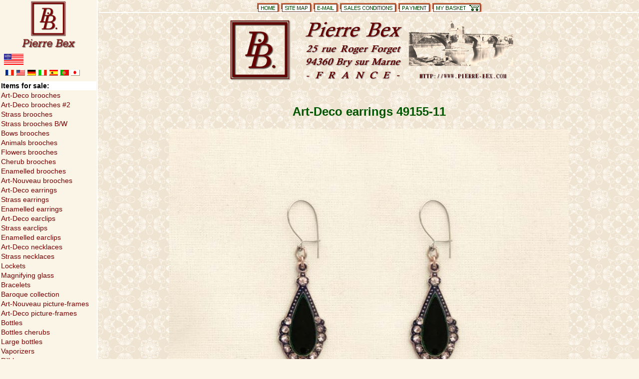

--- FILE ---
content_type: text/html; charset=UTF-8
request_url: https://pierre-bex.com/en/items/49155-11/
body_size: 4457
content:
<!DOCTYPE HTML PUBLIC "-//W3C//DTD HTML 4.0 Transitional//EN"><html><head><meta http-equiv="content-type" content="text/html; charset=UTF-8"><meta http-equiv="X-UA-Compatible" content="IE=8"><meta http-equiv="content-language" content="en"><link rel="alternate" hreflang="x-default" href="https://pierre-bex.com/items/49155-11/" /><link rel="alternate" hreflang="fr" href="https://pierre-bex.com/fr/items/49155-11/" /><link rel="alternate" hreflang="en" href="https://pierre-bex.com/en/items/49155-11/" /><link rel="alternate" hreflang="de" href="https://pierre-bex.com/de/items/49155-11/" /><link rel="alternate" hreflang="it" href="https://pierre-bex.com/it/items/49155-11/" /><link rel="alternate" hreflang="es" href="https://pierre-bex.com/es/items/49155-11/" /><link rel="alternate" hreflang="pt" href="https://pierre-bex.com/pt/items/49155-11/" /><link rel="alternate" hreflang="ja" href="https://pierre-bex.com/ja/items/49155-11/" /><title>Pierre Bex - Art-Deco earrings #49155-11</title><script async src="https://www.googletagmanager.com/gtag/js?id=G-E5EZH404VT"></script><script>window.dataLayer = window.dataLayer || [];function gtag(){dataLayer.push(arguments);}gtag('js', new Date());gtag('config', 'G-E5EZH404VT');gtag('set', 'client_id', 'b8e7b54512ec05bdcc819d7c6584ffba');</script><meta name="author" content="ALC Informatique"><meta name="description" content="Made in France by Pierre-Bex of enamel silverplated copper with crystal rhinestones the length of these earrings is 4.5 cm (1-½ inch)."><meta name="keywords" content=""><meta content="width=device-width, initial-scale=1" name="viewport" /><link rel="apple-touch-icon" sizes="57x57" href="/apple-touch-icon-57x57.png"><link rel="apple-touch-icon" sizes="60x60" href="/apple-touch-icon-60x60.png"><link rel="apple-touch-icon" sizes="72x72" href="/apple-touch-icon-72x72.png"><link rel="apple-touch-icon" sizes="76x76" href="/apple-touch-icon-76x76.png"><link rel="apple-touch-icon" sizes="114x114" href="/apple-touch-icon-114x114.png"><link rel="apple-touch-icon" sizes="120x120" href="/apple-touch-icon-120x120.png"><link rel="apple-touch-icon" sizes="144x144" href="/apple-touch-icon-144x144.png"><link rel="apple-touch-icon" sizes="152x152" href="/apple-touch-icon-152x152.png"><link rel="apple-touch-icon" sizes="180x180" href="/apple-touch-icon-180x180.png"><link rel="icon" type="image/png" href="/favicon-32x32.png" sizes="32x32"><link rel="icon" type="image/png" href="/favicon-194x194.png" sizes="194x194"><link rel="icon" type="image/png" href="/favicon-96x96.png" sizes="96x96"><link rel="icon" type="image/png" href="/android-chrome-192x192.png" sizes="192x192"><link rel="icon" type="image/png" href="/favicon-16x16.png" sizes="16x16"><link rel="manifest" href="/manifest.json"><link rel="mask-icon" href="/safari-pinned-tab.svg" color="#5bbad5"><meta name="msapplication-TileColor" content="#da532c"><meta name="msapplication-TileImage" content="/mstile-144x144.png"><meta name="theme-color" content="#ffffff"><link HREF="/style.css?v6" rel="stylesheet" type="text/css"></head><body BGCOLOR="#FBF5E8" TEXT="#000000" LINK="#750000" ALINK="#bb0000" VLINK="#b00000"><header><nav><ul id="top_menu"><li id="tm_li1e"><a href="/en/"><img src="/ima/li1e.gif" alt="Home"></a></li><li id="tm_li7e"><a href="/en/sitemap/"><img src="/ima/li7e.gif" alt="Site map"></a></li><li id="tm_li2e"><a href="/en/email/"><img src="/ima/li2e.gif" alt="E-Mail"></a></li><li id="tm_li4e"><a href="/en/sales-conditions/"><img src="/ima/li4e.gif" alt="Sales conditions"></a></li><li id="tm_li5e"><a href="/en/payment/"><img src="/ima/li5e.gif" alt="Payment"></a></li><li id="tm_li9e"><a href="/en/cart/"><img src="/ima/li9e.gif" alt="My basket"></a></li></ul></nav><a href="/"><img src="/ima/pbexl.gif" alt="PIERRE BEX 25 rue Roger Forget 94360 Bry sur Marne -FRANCE-"></a></header><div id="page_content">
<article class="item-details"><h1>Art-Deco earrings <span class="ref">49155-11</span></h1><div class="photo"><img src="/lpb/49155-11.jpg" alt="49155-11"/></div><div class="details"><p class="bb10e">Made in France by Pierre-Bex of enamel silverplated copper with crystal rhinestones<br>the length of these earrings is 4.5 cm (1-½ inch).</p><p class="b10e">Each piece is handmade in France from original stampings, the jewellery is then silverplated with an antic finish, nickel free warranty, and is then enameled and set with crystal rhinestones.</p><div class="price db12e">Price:&nbsp;US$&nbsp;24<span class="price_decimals">.00</span>&nbsp;/&nbsp;20<span class="price_decimals">.00</span>&nbsp;&euro;<div class="free-shipping db08e">Free Shipping</div></div><p><a class="additem" href="/en/cart/add/49155-11/"><img src="/ima/b1-add-en.gif" alt="Order form and payment"/></a></p><p><a href="/en/email/?ref=49155-11">Send an enquiry</a></p></div></article><p class="back cb14e"><a href="/en/art-deco-earrings/"><b><big>&#171;&#171;&nbsp;</big></b>&nbsp;Art-Deco earrings</a></p><nav><p class="notice">Click on a thumbnail to access each category</p><table cellspacing="4" cellpadding="0"><tr><td><a class="hover-fade" href="/en/art-deco-brooches-1/"><img src="/ima/cp01.gif" alt="Art-Deco brooches"></a></td><td><a class="hover-fade" href="/en/art-deco-brooches-2/"><img src="/ima/cp02.gif" alt="Art-Deco brooches #2"></a></td><td><a class="hover-fade" href="/en/strass-brooches/"><img src="/ima/cp03.gif" alt="Strass brooches"></a></td><td><a class="hover-fade" href="/en/strass-brooches-bw/"><img src="/ima/cp04.gif" alt="Strass brooches B/W"></a></td><td><a class="hover-fade" href="/en/bows-brooches/"><img src="/ima/cp05.gif" alt="Bows brooches"></a></td><td><a class="hover-fade" href="/en/animals-brooches/"><img src="/ima/cp06.gif" alt="Animals brooches"></a></td></tr></table><img src="/ima/chpte1.gif" alt="Thumbnails of items" width="540" height="28" usemap="#chpte1"><map name="chpte1"><area shape="rect" alt="Art-Deco brooches" coords="0,0,90,28" href="/en/art-deco-brooches-1/"><area shape="rect" alt="Art-Deco brooches #2" coords="90,0,180,28" href="/en/art-deco-brooches-2/"><area shape="rect" alt="Strass brooches" coords="180,0,270,28" href="/en/strass-brooches/"><area shape="rect" alt="Strass brooches B/W" coords="270,0,360,28" href="/en/strass-brooches-bw/"><area shape="rect" alt="Bows brooches" coords="360,0,450,28" href="/en/bows-brooches/"><area shape="rect" alt="Animals brooches" coords="450,0,540,28" href="/en/animals-brooches/"></map><table cellspacing="4" cellpadding="0"><tr><td><a class="hover-fade" href="/en/flowers-brooches/"><img src="/ima/cp07.gif" alt="Flowers brooches"></a></td><td><a class="hover-fade" href="/en/cherub-brooches/"><img src="/ima/cp08.gif" alt="Cherub brooches"></a></td><td><a class="hover-fade" href="/en/enameled-brooches/"><img src="/ima/cp09.gif" alt="Enamelled brooches"></a></td><td><a class="hover-fade" href="/en/art-nouveau-brooches/"><img src="/ima/cp10.gif" alt="Art-Nouveau brooches"></a></td><td><a class="hover-fade" href="/en/art-deco-earrings/"><img src="/ima/cp11.gif" alt="Art-Deco earrings"></a></td><td><a class="hover-fade" href="/en/strass-earrings/"><img src="/ima/cp12.gif" alt="Strass earrings"></a></td></tr></table><img src="/ima/chpte2.gif" alt="Thumbnails of items" width="540" height="28" usemap="#chpte2"><map name="chpte2"><area shape="rect" alt="Flowers brooches" coords="0,0,90,28" href="/en/flowers-brooches/"><area shape="rect" alt="Cherub brooches" coords="90,0,180,28" href="/en/cherub-brooches/"><area shape="rect" alt="Enamelled brooches" coords="180,0,270,28" href="/en/enameled-brooches/"><area shape="rect" alt="Art-Nouveau brooches" coords="270,0,360,28" href="/en/art-nouveau-brooches/"><area shape="rect" alt="Art-Deco earrings" coords="360,0,450,28" href="/en/art-deco-earrings/"><area shape="rect" alt="Strass earrings" coords="450,0,540,28" href="/en/strass-earrings/"></map><table cellspacing="4" cellpadding="0"><tr><td><a class="hover-fade" href="/en/enameled-earrings/"><img src="/ima/cp13.gif" alt="Enamelled earclips"></a></td><td><a class="hover-fade" href="/en/art-deco-earclips/"><img src="/ima/cp14.gif" alt="Art-Deco earclips"></a></td><td><a class="hover-fade" href="/en/strass-earclips/"><img src="/ima/cp15.gif" alt="Strass earclips"></a></td><td><a class="hover-fade" href="/en/enameled-earclips/"><img src="/ima/cp16.gif" alt="Enamelled earclips"></a></td><td><a class="hover-fade" href="/en/art-deco-necklaces/"><img src="/ima/cp17.gif" alt="Art-Deco necklaces"></a></td><td><a class="hover-fade" href="/en/strass-necklaces/"><img src="/ima/cp18.gif" alt="Strass necklaces"></a></td></tr></table><img src="/ima/chpte3.gif" alt="Thumbnails of items" width="540" height="28" usemap="#chpte3"><map name="chpte3"><area shape="rect" alt="Enamelled earrings" coords="0,0,90,28" href="/en/enameled-earrings/"><area shape="rect" alt="Art-Deco earclips" coords="90,0,180,28" href="/en/art-deco-earclips/"><area shape="rect" alt="Strass earclips" coords="180,0,270,28" href="/en/strass-earclips/"><area shape="rect" alt="Enamelled earclips" coords="270,0,360,28" href="/en/enameled-earclips/"><area shape="rect" alt="Art-Deco necklaces" coords="360,0,450,28" href="/en/art-deco-necklaces/"><area shape="rect" alt="Strass necklaces" coords="450,0,540,28" href="/en/strass-necklaces/"></map><table cellspacing="4" cellpadding="0"><tr><td><a class="hover-fade" href="/en/lockets/"><img src="/ima/cp19.gif" alt="Lockets"></a></td><td><a class="hover-fade" href="/en/magnifying-glass/"><img src="/ima/cp20.gif" alt="Magnifying glass"></a></td><td><a class="hover-fade" href="/en/bracelets/"><img src="/ima/cp21.gif" alt="Bracelets"></a></td><td><a class="hover-fade" href="/en/scarf-clips/"><img src="/ima/cp22.gif" alt="Baroque collection"></a></td><td><a class="hover-fade" href="/en/art-nouveau-picture-frames/"><img src="/ima/cp23.gif" alt="Art-Nouveau picture-frames"></a></td><td><a class="hover-fade" href="/en/art-deco-picture-frames/"><img src="/ima/cp24.gif" alt="Art-Deco picture-frames"></a></td></tr></table><img src="/ima/chpte4.gif" alt="Thumbnails of items" width="540" height="28" usemap="#chpte4"><map name="chpte4"><area shape="rect" alt="Lockets" coords="0,0,90,28" href="/en/lockets/"><area shape="rect" alt="Magnifying glass" coords="90,0,180,28" href="/en/magnifying-glass/"><area shape="rect" alt="Bracelets" coords="180,0,270,28" href="/en/bracelets/"><area shape="rect" alt="Baroque collection" coords="270,0,360,28" href="/en/scarf-clips/"><area shape="rect" alt="Art-Nouveau picture-frames" coords="360,0,450,28" href="/en/art-nouveau-picture-frames/"><area shape="rect" alt="Art-Deco picture-frames" coords="450,0,540,28" href="/en/art-deco-picture-frames/"></map><table cellspacing="4" cellpadding="0"><tr><td><a class="hover-fade" href="/en/bottles/"><img src="/ima/cp25.gif" alt="Bottles"></a></td><td><a class="hover-fade" href="/en/bottles-cherubs/"><img src="/ima/cp26.gif" alt="Bottles cherubs"></a></td><td><a class="hover-fade" href="/en/large-bottles/"><img src="/ima/cp27.gif" alt="Large bottles"></a></td><td><a class="hover-fade" href="/en/vaporizers/"><img src="/ima/cp28.gif" alt="Vaporizers"></a></td><td><a class="hover-fade" href="/en/pill-boxes/"><img src="/ima/cp29.gif" alt="Pill-boxes"></a></td><td><a class="hover-fade" href="/en/ashtrays-and-misc/"><img src="/ima/cp30.gif" alt="Trays and misc."></a></td></tr></table><img src="/ima/chpte5.gif" alt="Thumbnails of items" width="540" height="28" usemap="#chpte5"><map name="chpte5"><area shape="rect" alt="Bottles" coords="0,0,90,28" href="/en/bottles/"><area shape="rect" alt="Bottles cherubs" coords="90,0,180,28" href="/en/bottles-cherubs/"><area shape="rect" alt="Large bottles" coords="180,0,270,28" href="/en/large-bottles/"><area shape="rect" alt="Vaporizers" coords="270,0,360,28" href="/en/vaporizers/"><area shape="rect" alt="Pill-boxes" coords="360,0,450,28" href="/en/pill-boxes/"><area shape="rect" alt="Trays and misc." coords="450,0,540,28" href="/en/ashtrays-and-misc/"></map></nav></div><aside class="sidebar"><div class="logo"><a href="/en/"><img src="/ima/pbexa.gif" alt="Pierre-Bex.com"></a></div><div class="languages"><img src="/dra/drh_us.gif" alt="English version"></a><nav><a href="https://pierre-bex.com/fr/items/49155-11/"><img src="/dra/drm_fr.gif" alt="Version Française"></a><a href="https://pierre-bex.com/en/items/49155-11/" class="current-lang"><img src="/dra/drm_us.gif" alt="English version"></a><a href="https://pierre-bex.com/de/items/49155-11/"><img src="/dra/drm_de.gif" alt="Deutsche Übersetzung"></a><a href="https://pierre-bex.com/it/items/49155-11/"><img src="/dra/drm_it.gif" alt="Versione Italien"></a><a href="https://pierre-bex.com/es/items/49155-11/"><img src="/dra/drm_es.gif" alt="Española versián"></a><a href="https://pierre-bex.com/pt/items/49155-11/"><img src="/dra/drm_pt.gif" alt="Portugese versão"></a><a href="https://pierre-bex.com/ja/items/49155-11/"><img src="/dra/drm_jp.gif" alt="Japanese version"></a></nav></div><nav class="menu"><table width="100%" cellspacing="1" cellpadding="1"><tr><td class="pbmnu0">Items for sale:</td></tr><tr><td class="pmnu1"><a href="/en/art-deco-brooches-1/">Art-Deco brooches</a></td></tr><tr><td class="pmnu1"><a href="/en/art-deco-brooches-2/">Art-Deco brooches #2</a></td></tr><tr><td class="pmnu1"><a href="/en/strass-brooches/">Strass brooches</a></td></tr><tr><td class="pmnu1"><a href="/en/strass-brooches-bw/">Strass brooches B/W</a></td></tr><tr><td class="pmnu1"><a href="/en/bows-brooches/">Bows brooches</a></td></tr><tr><td class="pmnu1"><a href="/en/animals-brooches/">Animals brooches</a></td></tr><tr><td class="pmnu1"><a href="/en/flowers-brooches/">Flowers brooches</a></td></tr><tr><td class="pmnu1"><a href="/en/cherub-brooches/">Cherub brooches</a></td></tr><tr><td class="pmnu1"><a href="/en/enameled-brooches/">Enamelled brooches</a></td></tr><tr><td class="pmnu1"><a href="/en/art-nouveau-brooches/">Art-Nouveau brooches</a></td></tr><tr><td class="pmnu1"><a href="/en/art-deco-earrings/">Art-Deco earrings</a></td></tr><tr><td class="pmnu1"><a href="/en/strass-earrings/">Strass earrings</a></td></tr><tr><td class="pmnu1"><a href="/en/enameled-earrings/">Enamelled earrings</a></td></tr><tr><td class="pmnu1"><a href="/en/art-deco-earclips/">Art-Deco earclips</a></td></tr><tr><td class="pmnu1"><a href="/en/strass-earclips/">Strass earclips</a></td></tr><tr><td class="pmnu1"><a href="/en/enameled-earclips/">Enamelled earclips</a></td></tr><tr><td class="pmnu1"><a href="/en/art-deco-necklaces/">Art-Deco necklaces</a></td></tr><tr><td class="pmnu1"><a href="/en/strass-necklaces/">Strass necklaces</a></td></tr><tr><td class="pmnu1"><a href="/en/lockets/">Lockets</a></td></tr><tr><td class="pmnu1"><a href="/en/magnifying-glass/">Magnifying glass</a></td></tr><tr><td class="pmnu1"><a href="/en/bracelets/">Bracelets</a></td></tr><tr><td class="pmnu1"><a href="/en/scarf-clips/">Baroque collection</a></td></tr><tr><td class="pmnu1"><a href="/en/art-nouveau-picture-frames/">Art-Nouveau picture-frames</a></td></tr><tr><td class="pmnu1"><a href="/en/art-deco-picture-frames/">Art-Deco picture-frames</a></td></tr><tr><td class="pmnu1"><a href="/en/bottles/">Bottles</a></td></tr><tr><td class="pmnu1"><a href="/en/bottles-cherubs/">Bottles cherubs</a></td></tr><tr><td class="pmnu1"><a href="/en/large-bottles/">Large bottles</a></td></tr><tr><td class="pmnu1"><a href="/en/vaporizers/">Vaporizers</a></td></tr><tr><td class="pmnu1"><a href="/en/pill-boxes/">Pill-boxes</a></td></tr><tr><td class="pmnu1"><a href="/en/ashtrays-and-misc/">Trays and misc.</a></td></tr><tr><td class="pmnu1"><a href="https://www.libertys.com/indexe.html" target="_new"><img src="/ima/libam.gif" alt="LIBERTY'S" align="BOTTOM" hspace="3"></a></td></tr><tr><td class="pmnu1"><a href="https://books.libertys.com/" target="_top"><img src="/ima/libv_mi1.gif" hspace="3" alt="Books for sale">Books for sale</a></td></tr><tr><td class="pbmnu0">Contact &amp; Payments:</td></tr><tr><td class="pbmnu1"><a href="/en/email/">E-Mail</a></td></tr><tr><td class="pmnu1"><a href="/en/contact-address/">Our contact</a></td></tr><tr><td class="pmnu1"><a href="/en/sales-conditions/">Sales conditions</a></td></tr><tr><td class="pmnu1"><a href="/en/cart/">My basket&nbsp;<img src="/ima/basket.gif" alt="Basket"></a></td></tr><tr><td class="pmnu1"><a href="/en/payment/">Payments</a></td></tr><tr><td><a href="/en/payment/"><img src="/ima/cards-pp.gif" alt="Credit card"></a></td></tr><tr><td class="pbmnu0">Services:</td></tr><tr><td class="pmnu1"><a href="/en/old-catalogs/">Old catalogs &amp; Marks</a></td></tr><tr><td class="pmnu1"><a href="https://members.ebay.com/aboutme/pierre-bex/">Feedback</a></td></tr><tr><td class="pmnu1"><a href="/en/our-links/">Links</a></td></tr><tr><td class="pbmnu1"><a href="/en/sitemap/">Site map</a></td></tr><tr><td align="CENTER"><img src="/ima/b.gif" width="120" height="1" alt=" "></td></tr></table></nav><p class="copyright">Copyright © 1997‒2026 <a href="https://www.alc.net" target="_blank">ALC&nbsp;Informatique</a></p></aside><footer><nav class="nav-links"><a href="#Top"><img src="/ima/tope.gif" alt="Back to the Top"></a><ul><li><a href="/en/email/"><img src="/ima/at.gif" alt="E-Mail"> E-Mail</a></li><li><a href="/en/">Home</a></li><li><a href="/en/sales-conditions/">Sales conditions</a></li><li><a href="/en/payment/">Payment</a></li><li><a href="/en/sitemap/">Site map</a></li><li><a href="/en/old-catalogs/">Old catalogs &amp; Marks</a></li><li><a href="https://members.ebay.com/aboutme/pierre-bex/">Feedback</a></li><li><a href="/en/cart/">My basket&nbsp;<img src="/ima/basket.gif" alt="Basket"></a></li></ul></nav></footer><script src="/js/sentry/bundle.min.js"></script><script>Sentry.init({dsn: 'https://a1c81a054d2a440bb0af19be33ec988b@bugsink.alc.net/2',environment: 'production',release: '62aad4a49569fe20e9cb36c25957911ed176ee82',});</script>
    <script>
    gtag('event', 'view_item', {
      currency: 'USD',
      value: 24.00,
      items: [{
        item_id: '49155-11',
        item_name: 'Art-Deco earrings',
      }]
    });
  </script>
<script src="https://www.google.com/recaptcha/api.js?render=6LeQz3gUAAAAAI90BeF-UOtPL_ZFO4Tu_F1dWXtJ" async defer></script></body></html>


--- FILE ---
content_type: text/html; charset=utf-8
request_url: https://www.google.com/recaptcha/api2/anchor?ar=1&k=6LeQz3gUAAAAAI90BeF-UOtPL_ZFO4Tu_F1dWXtJ&co=aHR0cHM6Ly9waWVycmUtYmV4LmNvbTo0NDM.&hl=en&v=PoyoqOPhxBO7pBk68S4YbpHZ&size=invisible&anchor-ms=20000&execute-ms=30000&cb=q8b47beb1wvs
body_size: 48856
content:
<!DOCTYPE HTML><html dir="ltr" lang="en"><head><meta http-equiv="Content-Type" content="text/html; charset=UTF-8">
<meta http-equiv="X-UA-Compatible" content="IE=edge">
<title>reCAPTCHA</title>
<style type="text/css">
/* cyrillic-ext */
@font-face {
  font-family: 'Roboto';
  font-style: normal;
  font-weight: 400;
  font-stretch: 100%;
  src: url(//fonts.gstatic.com/s/roboto/v48/KFO7CnqEu92Fr1ME7kSn66aGLdTylUAMa3GUBHMdazTgWw.woff2) format('woff2');
  unicode-range: U+0460-052F, U+1C80-1C8A, U+20B4, U+2DE0-2DFF, U+A640-A69F, U+FE2E-FE2F;
}
/* cyrillic */
@font-face {
  font-family: 'Roboto';
  font-style: normal;
  font-weight: 400;
  font-stretch: 100%;
  src: url(//fonts.gstatic.com/s/roboto/v48/KFO7CnqEu92Fr1ME7kSn66aGLdTylUAMa3iUBHMdazTgWw.woff2) format('woff2');
  unicode-range: U+0301, U+0400-045F, U+0490-0491, U+04B0-04B1, U+2116;
}
/* greek-ext */
@font-face {
  font-family: 'Roboto';
  font-style: normal;
  font-weight: 400;
  font-stretch: 100%;
  src: url(//fonts.gstatic.com/s/roboto/v48/KFO7CnqEu92Fr1ME7kSn66aGLdTylUAMa3CUBHMdazTgWw.woff2) format('woff2');
  unicode-range: U+1F00-1FFF;
}
/* greek */
@font-face {
  font-family: 'Roboto';
  font-style: normal;
  font-weight: 400;
  font-stretch: 100%;
  src: url(//fonts.gstatic.com/s/roboto/v48/KFO7CnqEu92Fr1ME7kSn66aGLdTylUAMa3-UBHMdazTgWw.woff2) format('woff2');
  unicode-range: U+0370-0377, U+037A-037F, U+0384-038A, U+038C, U+038E-03A1, U+03A3-03FF;
}
/* math */
@font-face {
  font-family: 'Roboto';
  font-style: normal;
  font-weight: 400;
  font-stretch: 100%;
  src: url(//fonts.gstatic.com/s/roboto/v48/KFO7CnqEu92Fr1ME7kSn66aGLdTylUAMawCUBHMdazTgWw.woff2) format('woff2');
  unicode-range: U+0302-0303, U+0305, U+0307-0308, U+0310, U+0312, U+0315, U+031A, U+0326-0327, U+032C, U+032F-0330, U+0332-0333, U+0338, U+033A, U+0346, U+034D, U+0391-03A1, U+03A3-03A9, U+03B1-03C9, U+03D1, U+03D5-03D6, U+03F0-03F1, U+03F4-03F5, U+2016-2017, U+2034-2038, U+203C, U+2040, U+2043, U+2047, U+2050, U+2057, U+205F, U+2070-2071, U+2074-208E, U+2090-209C, U+20D0-20DC, U+20E1, U+20E5-20EF, U+2100-2112, U+2114-2115, U+2117-2121, U+2123-214F, U+2190, U+2192, U+2194-21AE, U+21B0-21E5, U+21F1-21F2, U+21F4-2211, U+2213-2214, U+2216-22FF, U+2308-230B, U+2310, U+2319, U+231C-2321, U+2336-237A, U+237C, U+2395, U+239B-23B7, U+23D0, U+23DC-23E1, U+2474-2475, U+25AF, U+25B3, U+25B7, U+25BD, U+25C1, U+25CA, U+25CC, U+25FB, U+266D-266F, U+27C0-27FF, U+2900-2AFF, U+2B0E-2B11, U+2B30-2B4C, U+2BFE, U+3030, U+FF5B, U+FF5D, U+1D400-1D7FF, U+1EE00-1EEFF;
}
/* symbols */
@font-face {
  font-family: 'Roboto';
  font-style: normal;
  font-weight: 400;
  font-stretch: 100%;
  src: url(//fonts.gstatic.com/s/roboto/v48/KFO7CnqEu92Fr1ME7kSn66aGLdTylUAMaxKUBHMdazTgWw.woff2) format('woff2');
  unicode-range: U+0001-000C, U+000E-001F, U+007F-009F, U+20DD-20E0, U+20E2-20E4, U+2150-218F, U+2190, U+2192, U+2194-2199, U+21AF, U+21E6-21F0, U+21F3, U+2218-2219, U+2299, U+22C4-22C6, U+2300-243F, U+2440-244A, U+2460-24FF, U+25A0-27BF, U+2800-28FF, U+2921-2922, U+2981, U+29BF, U+29EB, U+2B00-2BFF, U+4DC0-4DFF, U+FFF9-FFFB, U+10140-1018E, U+10190-1019C, U+101A0, U+101D0-101FD, U+102E0-102FB, U+10E60-10E7E, U+1D2C0-1D2D3, U+1D2E0-1D37F, U+1F000-1F0FF, U+1F100-1F1AD, U+1F1E6-1F1FF, U+1F30D-1F30F, U+1F315, U+1F31C, U+1F31E, U+1F320-1F32C, U+1F336, U+1F378, U+1F37D, U+1F382, U+1F393-1F39F, U+1F3A7-1F3A8, U+1F3AC-1F3AF, U+1F3C2, U+1F3C4-1F3C6, U+1F3CA-1F3CE, U+1F3D4-1F3E0, U+1F3ED, U+1F3F1-1F3F3, U+1F3F5-1F3F7, U+1F408, U+1F415, U+1F41F, U+1F426, U+1F43F, U+1F441-1F442, U+1F444, U+1F446-1F449, U+1F44C-1F44E, U+1F453, U+1F46A, U+1F47D, U+1F4A3, U+1F4B0, U+1F4B3, U+1F4B9, U+1F4BB, U+1F4BF, U+1F4C8-1F4CB, U+1F4D6, U+1F4DA, U+1F4DF, U+1F4E3-1F4E6, U+1F4EA-1F4ED, U+1F4F7, U+1F4F9-1F4FB, U+1F4FD-1F4FE, U+1F503, U+1F507-1F50B, U+1F50D, U+1F512-1F513, U+1F53E-1F54A, U+1F54F-1F5FA, U+1F610, U+1F650-1F67F, U+1F687, U+1F68D, U+1F691, U+1F694, U+1F698, U+1F6AD, U+1F6B2, U+1F6B9-1F6BA, U+1F6BC, U+1F6C6-1F6CF, U+1F6D3-1F6D7, U+1F6E0-1F6EA, U+1F6F0-1F6F3, U+1F6F7-1F6FC, U+1F700-1F7FF, U+1F800-1F80B, U+1F810-1F847, U+1F850-1F859, U+1F860-1F887, U+1F890-1F8AD, U+1F8B0-1F8BB, U+1F8C0-1F8C1, U+1F900-1F90B, U+1F93B, U+1F946, U+1F984, U+1F996, U+1F9E9, U+1FA00-1FA6F, U+1FA70-1FA7C, U+1FA80-1FA89, U+1FA8F-1FAC6, U+1FACE-1FADC, U+1FADF-1FAE9, U+1FAF0-1FAF8, U+1FB00-1FBFF;
}
/* vietnamese */
@font-face {
  font-family: 'Roboto';
  font-style: normal;
  font-weight: 400;
  font-stretch: 100%;
  src: url(//fonts.gstatic.com/s/roboto/v48/KFO7CnqEu92Fr1ME7kSn66aGLdTylUAMa3OUBHMdazTgWw.woff2) format('woff2');
  unicode-range: U+0102-0103, U+0110-0111, U+0128-0129, U+0168-0169, U+01A0-01A1, U+01AF-01B0, U+0300-0301, U+0303-0304, U+0308-0309, U+0323, U+0329, U+1EA0-1EF9, U+20AB;
}
/* latin-ext */
@font-face {
  font-family: 'Roboto';
  font-style: normal;
  font-weight: 400;
  font-stretch: 100%;
  src: url(//fonts.gstatic.com/s/roboto/v48/KFO7CnqEu92Fr1ME7kSn66aGLdTylUAMa3KUBHMdazTgWw.woff2) format('woff2');
  unicode-range: U+0100-02BA, U+02BD-02C5, U+02C7-02CC, U+02CE-02D7, U+02DD-02FF, U+0304, U+0308, U+0329, U+1D00-1DBF, U+1E00-1E9F, U+1EF2-1EFF, U+2020, U+20A0-20AB, U+20AD-20C0, U+2113, U+2C60-2C7F, U+A720-A7FF;
}
/* latin */
@font-face {
  font-family: 'Roboto';
  font-style: normal;
  font-weight: 400;
  font-stretch: 100%;
  src: url(//fonts.gstatic.com/s/roboto/v48/KFO7CnqEu92Fr1ME7kSn66aGLdTylUAMa3yUBHMdazQ.woff2) format('woff2');
  unicode-range: U+0000-00FF, U+0131, U+0152-0153, U+02BB-02BC, U+02C6, U+02DA, U+02DC, U+0304, U+0308, U+0329, U+2000-206F, U+20AC, U+2122, U+2191, U+2193, U+2212, U+2215, U+FEFF, U+FFFD;
}
/* cyrillic-ext */
@font-face {
  font-family: 'Roboto';
  font-style: normal;
  font-weight: 500;
  font-stretch: 100%;
  src: url(//fonts.gstatic.com/s/roboto/v48/KFO7CnqEu92Fr1ME7kSn66aGLdTylUAMa3GUBHMdazTgWw.woff2) format('woff2');
  unicode-range: U+0460-052F, U+1C80-1C8A, U+20B4, U+2DE0-2DFF, U+A640-A69F, U+FE2E-FE2F;
}
/* cyrillic */
@font-face {
  font-family: 'Roboto';
  font-style: normal;
  font-weight: 500;
  font-stretch: 100%;
  src: url(//fonts.gstatic.com/s/roboto/v48/KFO7CnqEu92Fr1ME7kSn66aGLdTylUAMa3iUBHMdazTgWw.woff2) format('woff2');
  unicode-range: U+0301, U+0400-045F, U+0490-0491, U+04B0-04B1, U+2116;
}
/* greek-ext */
@font-face {
  font-family: 'Roboto';
  font-style: normal;
  font-weight: 500;
  font-stretch: 100%;
  src: url(//fonts.gstatic.com/s/roboto/v48/KFO7CnqEu92Fr1ME7kSn66aGLdTylUAMa3CUBHMdazTgWw.woff2) format('woff2');
  unicode-range: U+1F00-1FFF;
}
/* greek */
@font-face {
  font-family: 'Roboto';
  font-style: normal;
  font-weight: 500;
  font-stretch: 100%;
  src: url(//fonts.gstatic.com/s/roboto/v48/KFO7CnqEu92Fr1ME7kSn66aGLdTylUAMa3-UBHMdazTgWw.woff2) format('woff2');
  unicode-range: U+0370-0377, U+037A-037F, U+0384-038A, U+038C, U+038E-03A1, U+03A3-03FF;
}
/* math */
@font-face {
  font-family: 'Roboto';
  font-style: normal;
  font-weight: 500;
  font-stretch: 100%;
  src: url(//fonts.gstatic.com/s/roboto/v48/KFO7CnqEu92Fr1ME7kSn66aGLdTylUAMawCUBHMdazTgWw.woff2) format('woff2');
  unicode-range: U+0302-0303, U+0305, U+0307-0308, U+0310, U+0312, U+0315, U+031A, U+0326-0327, U+032C, U+032F-0330, U+0332-0333, U+0338, U+033A, U+0346, U+034D, U+0391-03A1, U+03A3-03A9, U+03B1-03C9, U+03D1, U+03D5-03D6, U+03F0-03F1, U+03F4-03F5, U+2016-2017, U+2034-2038, U+203C, U+2040, U+2043, U+2047, U+2050, U+2057, U+205F, U+2070-2071, U+2074-208E, U+2090-209C, U+20D0-20DC, U+20E1, U+20E5-20EF, U+2100-2112, U+2114-2115, U+2117-2121, U+2123-214F, U+2190, U+2192, U+2194-21AE, U+21B0-21E5, U+21F1-21F2, U+21F4-2211, U+2213-2214, U+2216-22FF, U+2308-230B, U+2310, U+2319, U+231C-2321, U+2336-237A, U+237C, U+2395, U+239B-23B7, U+23D0, U+23DC-23E1, U+2474-2475, U+25AF, U+25B3, U+25B7, U+25BD, U+25C1, U+25CA, U+25CC, U+25FB, U+266D-266F, U+27C0-27FF, U+2900-2AFF, U+2B0E-2B11, U+2B30-2B4C, U+2BFE, U+3030, U+FF5B, U+FF5D, U+1D400-1D7FF, U+1EE00-1EEFF;
}
/* symbols */
@font-face {
  font-family: 'Roboto';
  font-style: normal;
  font-weight: 500;
  font-stretch: 100%;
  src: url(//fonts.gstatic.com/s/roboto/v48/KFO7CnqEu92Fr1ME7kSn66aGLdTylUAMaxKUBHMdazTgWw.woff2) format('woff2');
  unicode-range: U+0001-000C, U+000E-001F, U+007F-009F, U+20DD-20E0, U+20E2-20E4, U+2150-218F, U+2190, U+2192, U+2194-2199, U+21AF, U+21E6-21F0, U+21F3, U+2218-2219, U+2299, U+22C4-22C6, U+2300-243F, U+2440-244A, U+2460-24FF, U+25A0-27BF, U+2800-28FF, U+2921-2922, U+2981, U+29BF, U+29EB, U+2B00-2BFF, U+4DC0-4DFF, U+FFF9-FFFB, U+10140-1018E, U+10190-1019C, U+101A0, U+101D0-101FD, U+102E0-102FB, U+10E60-10E7E, U+1D2C0-1D2D3, U+1D2E0-1D37F, U+1F000-1F0FF, U+1F100-1F1AD, U+1F1E6-1F1FF, U+1F30D-1F30F, U+1F315, U+1F31C, U+1F31E, U+1F320-1F32C, U+1F336, U+1F378, U+1F37D, U+1F382, U+1F393-1F39F, U+1F3A7-1F3A8, U+1F3AC-1F3AF, U+1F3C2, U+1F3C4-1F3C6, U+1F3CA-1F3CE, U+1F3D4-1F3E0, U+1F3ED, U+1F3F1-1F3F3, U+1F3F5-1F3F7, U+1F408, U+1F415, U+1F41F, U+1F426, U+1F43F, U+1F441-1F442, U+1F444, U+1F446-1F449, U+1F44C-1F44E, U+1F453, U+1F46A, U+1F47D, U+1F4A3, U+1F4B0, U+1F4B3, U+1F4B9, U+1F4BB, U+1F4BF, U+1F4C8-1F4CB, U+1F4D6, U+1F4DA, U+1F4DF, U+1F4E3-1F4E6, U+1F4EA-1F4ED, U+1F4F7, U+1F4F9-1F4FB, U+1F4FD-1F4FE, U+1F503, U+1F507-1F50B, U+1F50D, U+1F512-1F513, U+1F53E-1F54A, U+1F54F-1F5FA, U+1F610, U+1F650-1F67F, U+1F687, U+1F68D, U+1F691, U+1F694, U+1F698, U+1F6AD, U+1F6B2, U+1F6B9-1F6BA, U+1F6BC, U+1F6C6-1F6CF, U+1F6D3-1F6D7, U+1F6E0-1F6EA, U+1F6F0-1F6F3, U+1F6F7-1F6FC, U+1F700-1F7FF, U+1F800-1F80B, U+1F810-1F847, U+1F850-1F859, U+1F860-1F887, U+1F890-1F8AD, U+1F8B0-1F8BB, U+1F8C0-1F8C1, U+1F900-1F90B, U+1F93B, U+1F946, U+1F984, U+1F996, U+1F9E9, U+1FA00-1FA6F, U+1FA70-1FA7C, U+1FA80-1FA89, U+1FA8F-1FAC6, U+1FACE-1FADC, U+1FADF-1FAE9, U+1FAF0-1FAF8, U+1FB00-1FBFF;
}
/* vietnamese */
@font-face {
  font-family: 'Roboto';
  font-style: normal;
  font-weight: 500;
  font-stretch: 100%;
  src: url(//fonts.gstatic.com/s/roboto/v48/KFO7CnqEu92Fr1ME7kSn66aGLdTylUAMa3OUBHMdazTgWw.woff2) format('woff2');
  unicode-range: U+0102-0103, U+0110-0111, U+0128-0129, U+0168-0169, U+01A0-01A1, U+01AF-01B0, U+0300-0301, U+0303-0304, U+0308-0309, U+0323, U+0329, U+1EA0-1EF9, U+20AB;
}
/* latin-ext */
@font-face {
  font-family: 'Roboto';
  font-style: normal;
  font-weight: 500;
  font-stretch: 100%;
  src: url(//fonts.gstatic.com/s/roboto/v48/KFO7CnqEu92Fr1ME7kSn66aGLdTylUAMa3KUBHMdazTgWw.woff2) format('woff2');
  unicode-range: U+0100-02BA, U+02BD-02C5, U+02C7-02CC, U+02CE-02D7, U+02DD-02FF, U+0304, U+0308, U+0329, U+1D00-1DBF, U+1E00-1E9F, U+1EF2-1EFF, U+2020, U+20A0-20AB, U+20AD-20C0, U+2113, U+2C60-2C7F, U+A720-A7FF;
}
/* latin */
@font-face {
  font-family: 'Roboto';
  font-style: normal;
  font-weight: 500;
  font-stretch: 100%;
  src: url(//fonts.gstatic.com/s/roboto/v48/KFO7CnqEu92Fr1ME7kSn66aGLdTylUAMa3yUBHMdazQ.woff2) format('woff2');
  unicode-range: U+0000-00FF, U+0131, U+0152-0153, U+02BB-02BC, U+02C6, U+02DA, U+02DC, U+0304, U+0308, U+0329, U+2000-206F, U+20AC, U+2122, U+2191, U+2193, U+2212, U+2215, U+FEFF, U+FFFD;
}
/* cyrillic-ext */
@font-face {
  font-family: 'Roboto';
  font-style: normal;
  font-weight: 900;
  font-stretch: 100%;
  src: url(//fonts.gstatic.com/s/roboto/v48/KFO7CnqEu92Fr1ME7kSn66aGLdTylUAMa3GUBHMdazTgWw.woff2) format('woff2');
  unicode-range: U+0460-052F, U+1C80-1C8A, U+20B4, U+2DE0-2DFF, U+A640-A69F, U+FE2E-FE2F;
}
/* cyrillic */
@font-face {
  font-family: 'Roboto';
  font-style: normal;
  font-weight: 900;
  font-stretch: 100%;
  src: url(//fonts.gstatic.com/s/roboto/v48/KFO7CnqEu92Fr1ME7kSn66aGLdTylUAMa3iUBHMdazTgWw.woff2) format('woff2');
  unicode-range: U+0301, U+0400-045F, U+0490-0491, U+04B0-04B1, U+2116;
}
/* greek-ext */
@font-face {
  font-family: 'Roboto';
  font-style: normal;
  font-weight: 900;
  font-stretch: 100%;
  src: url(//fonts.gstatic.com/s/roboto/v48/KFO7CnqEu92Fr1ME7kSn66aGLdTylUAMa3CUBHMdazTgWw.woff2) format('woff2');
  unicode-range: U+1F00-1FFF;
}
/* greek */
@font-face {
  font-family: 'Roboto';
  font-style: normal;
  font-weight: 900;
  font-stretch: 100%;
  src: url(//fonts.gstatic.com/s/roboto/v48/KFO7CnqEu92Fr1ME7kSn66aGLdTylUAMa3-UBHMdazTgWw.woff2) format('woff2');
  unicode-range: U+0370-0377, U+037A-037F, U+0384-038A, U+038C, U+038E-03A1, U+03A3-03FF;
}
/* math */
@font-face {
  font-family: 'Roboto';
  font-style: normal;
  font-weight: 900;
  font-stretch: 100%;
  src: url(//fonts.gstatic.com/s/roboto/v48/KFO7CnqEu92Fr1ME7kSn66aGLdTylUAMawCUBHMdazTgWw.woff2) format('woff2');
  unicode-range: U+0302-0303, U+0305, U+0307-0308, U+0310, U+0312, U+0315, U+031A, U+0326-0327, U+032C, U+032F-0330, U+0332-0333, U+0338, U+033A, U+0346, U+034D, U+0391-03A1, U+03A3-03A9, U+03B1-03C9, U+03D1, U+03D5-03D6, U+03F0-03F1, U+03F4-03F5, U+2016-2017, U+2034-2038, U+203C, U+2040, U+2043, U+2047, U+2050, U+2057, U+205F, U+2070-2071, U+2074-208E, U+2090-209C, U+20D0-20DC, U+20E1, U+20E5-20EF, U+2100-2112, U+2114-2115, U+2117-2121, U+2123-214F, U+2190, U+2192, U+2194-21AE, U+21B0-21E5, U+21F1-21F2, U+21F4-2211, U+2213-2214, U+2216-22FF, U+2308-230B, U+2310, U+2319, U+231C-2321, U+2336-237A, U+237C, U+2395, U+239B-23B7, U+23D0, U+23DC-23E1, U+2474-2475, U+25AF, U+25B3, U+25B7, U+25BD, U+25C1, U+25CA, U+25CC, U+25FB, U+266D-266F, U+27C0-27FF, U+2900-2AFF, U+2B0E-2B11, U+2B30-2B4C, U+2BFE, U+3030, U+FF5B, U+FF5D, U+1D400-1D7FF, U+1EE00-1EEFF;
}
/* symbols */
@font-face {
  font-family: 'Roboto';
  font-style: normal;
  font-weight: 900;
  font-stretch: 100%;
  src: url(//fonts.gstatic.com/s/roboto/v48/KFO7CnqEu92Fr1ME7kSn66aGLdTylUAMaxKUBHMdazTgWw.woff2) format('woff2');
  unicode-range: U+0001-000C, U+000E-001F, U+007F-009F, U+20DD-20E0, U+20E2-20E4, U+2150-218F, U+2190, U+2192, U+2194-2199, U+21AF, U+21E6-21F0, U+21F3, U+2218-2219, U+2299, U+22C4-22C6, U+2300-243F, U+2440-244A, U+2460-24FF, U+25A0-27BF, U+2800-28FF, U+2921-2922, U+2981, U+29BF, U+29EB, U+2B00-2BFF, U+4DC0-4DFF, U+FFF9-FFFB, U+10140-1018E, U+10190-1019C, U+101A0, U+101D0-101FD, U+102E0-102FB, U+10E60-10E7E, U+1D2C0-1D2D3, U+1D2E0-1D37F, U+1F000-1F0FF, U+1F100-1F1AD, U+1F1E6-1F1FF, U+1F30D-1F30F, U+1F315, U+1F31C, U+1F31E, U+1F320-1F32C, U+1F336, U+1F378, U+1F37D, U+1F382, U+1F393-1F39F, U+1F3A7-1F3A8, U+1F3AC-1F3AF, U+1F3C2, U+1F3C4-1F3C6, U+1F3CA-1F3CE, U+1F3D4-1F3E0, U+1F3ED, U+1F3F1-1F3F3, U+1F3F5-1F3F7, U+1F408, U+1F415, U+1F41F, U+1F426, U+1F43F, U+1F441-1F442, U+1F444, U+1F446-1F449, U+1F44C-1F44E, U+1F453, U+1F46A, U+1F47D, U+1F4A3, U+1F4B0, U+1F4B3, U+1F4B9, U+1F4BB, U+1F4BF, U+1F4C8-1F4CB, U+1F4D6, U+1F4DA, U+1F4DF, U+1F4E3-1F4E6, U+1F4EA-1F4ED, U+1F4F7, U+1F4F9-1F4FB, U+1F4FD-1F4FE, U+1F503, U+1F507-1F50B, U+1F50D, U+1F512-1F513, U+1F53E-1F54A, U+1F54F-1F5FA, U+1F610, U+1F650-1F67F, U+1F687, U+1F68D, U+1F691, U+1F694, U+1F698, U+1F6AD, U+1F6B2, U+1F6B9-1F6BA, U+1F6BC, U+1F6C6-1F6CF, U+1F6D3-1F6D7, U+1F6E0-1F6EA, U+1F6F0-1F6F3, U+1F6F7-1F6FC, U+1F700-1F7FF, U+1F800-1F80B, U+1F810-1F847, U+1F850-1F859, U+1F860-1F887, U+1F890-1F8AD, U+1F8B0-1F8BB, U+1F8C0-1F8C1, U+1F900-1F90B, U+1F93B, U+1F946, U+1F984, U+1F996, U+1F9E9, U+1FA00-1FA6F, U+1FA70-1FA7C, U+1FA80-1FA89, U+1FA8F-1FAC6, U+1FACE-1FADC, U+1FADF-1FAE9, U+1FAF0-1FAF8, U+1FB00-1FBFF;
}
/* vietnamese */
@font-face {
  font-family: 'Roboto';
  font-style: normal;
  font-weight: 900;
  font-stretch: 100%;
  src: url(//fonts.gstatic.com/s/roboto/v48/KFO7CnqEu92Fr1ME7kSn66aGLdTylUAMa3OUBHMdazTgWw.woff2) format('woff2');
  unicode-range: U+0102-0103, U+0110-0111, U+0128-0129, U+0168-0169, U+01A0-01A1, U+01AF-01B0, U+0300-0301, U+0303-0304, U+0308-0309, U+0323, U+0329, U+1EA0-1EF9, U+20AB;
}
/* latin-ext */
@font-face {
  font-family: 'Roboto';
  font-style: normal;
  font-weight: 900;
  font-stretch: 100%;
  src: url(//fonts.gstatic.com/s/roboto/v48/KFO7CnqEu92Fr1ME7kSn66aGLdTylUAMa3KUBHMdazTgWw.woff2) format('woff2');
  unicode-range: U+0100-02BA, U+02BD-02C5, U+02C7-02CC, U+02CE-02D7, U+02DD-02FF, U+0304, U+0308, U+0329, U+1D00-1DBF, U+1E00-1E9F, U+1EF2-1EFF, U+2020, U+20A0-20AB, U+20AD-20C0, U+2113, U+2C60-2C7F, U+A720-A7FF;
}
/* latin */
@font-face {
  font-family: 'Roboto';
  font-style: normal;
  font-weight: 900;
  font-stretch: 100%;
  src: url(//fonts.gstatic.com/s/roboto/v48/KFO7CnqEu92Fr1ME7kSn66aGLdTylUAMa3yUBHMdazQ.woff2) format('woff2');
  unicode-range: U+0000-00FF, U+0131, U+0152-0153, U+02BB-02BC, U+02C6, U+02DA, U+02DC, U+0304, U+0308, U+0329, U+2000-206F, U+20AC, U+2122, U+2191, U+2193, U+2212, U+2215, U+FEFF, U+FFFD;
}

</style>
<link rel="stylesheet" type="text/css" href="https://www.gstatic.com/recaptcha/releases/PoyoqOPhxBO7pBk68S4YbpHZ/styles__ltr.css">
<script nonce="wIS58NFWofuqXYT-RT2bzw" type="text/javascript">window['__recaptcha_api'] = 'https://www.google.com/recaptcha/api2/';</script>
<script type="text/javascript" src="https://www.gstatic.com/recaptcha/releases/PoyoqOPhxBO7pBk68S4YbpHZ/recaptcha__en.js" nonce="wIS58NFWofuqXYT-RT2bzw">
      
    </script></head>
<body><div id="rc-anchor-alert" class="rc-anchor-alert"></div>
<input type="hidden" id="recaptcha-token" value="[base64]">
<script type="text/javascript" nonce="wIS58NFWofuqXYT-RT2bzw">
      recaptcha.anchor.Main.init("[\x22ainput\x22,[\x22bgdata\x22,\x22\x22,\[base64]/[base64]/[base64]/[base64]/[base64]/UltsKytdPUU6KEU8MjA0OD9SW2wrK109RT4+NnwxOTI6KChFJjY0NTEyKT09NTUyOTYmJk0rMTxjLmxlbmd0aCYmKGMuY2hhckNvZGVBdChNKzEpJjY0NTEyKT09NTYzMjA/[base64]/[base64]/[base64]/[base64]/[base64]/[base64]/[base64]\x22,\[base64]\x22,\x22w7orw6EhesKUw406N0rDrCNEwpYHw7rCv8OyJRsKeMOVHwDDtWzCnQtOFTsVwqRnworCjBbDvCDDq3BtwofClUnDg2JnwoUVwpPCpQPDjMK0w44DFEYqG8KCw5/CgMOIw7bDhsOowp/Cpm8VTsO6w6p2w53DscK6EnFiwq3DuXQ9a8K+w6zCp8OIHMOFwrA9E8OTEsKnUlNDw4QiKMOsw5TDuhnCusOAfxATYBoLw6/CkyBHwrLDvxZWQ8K0wpRUVsOFw4jDiEnDm8OUwqvDqlxcAjbDp8KaJUHDhWdjOTfDvMOCwpPDj8OYwofCuD3CpMKwNhHCgsK7wooaw5rDqH5nw40qAcKrRsKXwqzDrsKBaF1rw47DiRYcSzxibcK5w75TY8OQwr3CmVrDpz9secOtGAfCscOQwoTDtsK/wp7DnVtUcRYyTRh5BsK2w71zXHDDsMKeHcKJRTrCkx7CnRDCl8Oww4rCtDfDu8KWwr3CsMOuMsOJI8OkFl/Ct24OfcKmw4DDt8KswoHDiMK9w69twq1Aw47DlcKxSsK+wo/Ck0LCjsKYd2zDncOkwrIsOB7CrMKuBsOrD8K5w5fCv8KvQgXCv17CtMK7w4krwqpTw4t0RX87LCZiwoTCnCfDtBtqQjRQw4QiVRAtEMOZJ3Ncw4I0Hio8wrYhTsKPbsKKdQHDlm/DrMKNw73DuXrCr8OzMx4SA2nCq8Kpw67DosKdecOXL8Oew67Ct0vDg8KgHEXCgsKyH8O9wpTDjMONTCLCoDXDs3PDpsOCUcO5UsOPVcOnwrM1G8OYwpvCncO/[base64]/CrT9JT8OYwq3Do8OCB8KJwpLDq8KkbsO6wqnCmTFdU38cXg3Cj8Orw6dtCMOkATpEw7LDv1nDrQ7Dt24Hd8KXw6YnQMK8wrMzw7PDpsOXHXzDr8KvaXvCtk/Cu8OfB8Ozw5zClVQywpjCn8O9w6/[base64]/[base64]/CkMKnwr7ClmnCq8O9w7vDvMKLKGsbwrvCrsOWwo/Dvil+w7HDvsK2woPCuBU4w5UqPMKFehTCmcKUw4wJVMOjDXbDgkBEP2AqSMKiw6JuFRHDhzXClQx/PWM/Vy/DoMKqwp3CiUfCvhF9QClHwo4aHUk1wojCs8Kpw7xAw4BPw4XCkMKMwp0Qw7Mqwr7DoT7CnAXCrcKrwoPDnznCtUrDvcOYwphzwrJ2w4BvAMO8wqXDmDEmcMKEw7U0a8OJA8OtQsKJVC1QasKkV8OoQWsIcCxxw4xiw6/DnXYpN8KCDWI/wqNGDmzCk0jDg8Ocwp4AwobDo8KEwrHDtWDDuGg7woABQMOzw4NXwqPDmsOYDsK2w7rCpCdew54XOMKmw6wjQFAjw6LDgsKlXsOFwp48ZznClcOCSsKpw7DCgMOCw61jJsKTwrXDusKMRcK7GCDDi8O3wqXChhPDlhjCkMO4wqDCnsOResODwo/CpcONbj/CmGbDujfDqcOcwppMwrHDly4+w7AMwrYWP8KBwpbCpi/CqcKLGsKWF2FoTcKoRhLCnMOpTiJpDsOCDMOiw7Ebw4zDlUQ/[base64]/Dp8K0wrbChcO2J8Kaw43Dp8Omw6t9w7LCq8O4w68kwqDCnsOLw4XDsjdrw4XCqB/DrMKeEm3ClDrDqTnCohxiJMKdM3HDsThTw61Dw6lGwqbDmU8owoRzwovDisKhw5ZtwrvDh8KPVCl6L8KAZ8OlM8KqwqPCs3/ClQvDggM9wrnCiEzDsHA/[base64]/CvMKFw53CgyPDkkbCs8KYDRvDtcOQw6rChlUCUcOmwrU+CVU3Y8OrwrPDoD7DjS47wqRbWsKCZHxjwoTDu8OPZVASY1fDjMK6E1zCiwzCisKxZsOeH0sGwoBYesKgwrHCux97J8OkF8KHKmzCncOjwpdrw6vDgH/CoMKiwoIfeAA2w4rDpMKawoRvw5lHIsOUVRdEwqzDqsK0NGDDsAzCs118ScOKwoF/AMOoRWBdw4vDgRxCEMKzccOsw6nDnsKMMcKTwqvDom7CmsOdBEVXagsVdXXDpRHDgsKoPcKtJMOZT07DsU80Tis8P8Ofw7Vrwq/Cv1JSNhBJSMKAwo4ZaV9sdylKw4lewq4XDCAEBMKOw5UOwoFtd2hRCVddHzfCssOXAl49wrPCosKBccKFLnTDhQTCoToRVA7DjMOYQcKfdsO6wr7Dj27DoBhgw7/DnDHCmcKdwrYnccO2w5RPwqsZwqDDt8O5w4vDlMKHJcONHxMTP8KjIUIpTMKVw5XDpDrCtcO/wp/CnMKcVRzCvk0wXsOebBDCs8OCY8OSbifDp8K1R8OoWsKhwrHDrFgww7I5w4bDjMOewpwuf1/ChsKsw7p3MT5Ow7VTMsOFOjLDkcOpElJnw5jCllMQLcKZeWrCj8ORw4rClyTCgWjCqcOzw5LCi2YqEsKaMmPCnmrDucK2w7dawrHDgMO2wpYLDlPCnChewoIPDsOxRH1/WcKtwqkJWsOLwp3CocO+GwTDocK4w6PDp0XDqcOFw67ChMKUwr02w6leFUsXwrHDoDgYUMO6w57ChMOudsOEw5PDksKIwq9VUnxNDMKpFMKawpgTCsOjEsOiUcO+w6/DtHzCiC/DocKswpzDhcKzwo1kfMOwwp3Dk0IZJzTCgD0Dw7otwpI1woXCiEnCusOZw4HCoQlUwqrCgsOwIybDicOew5NUwpHCgh5ew65Dwp4rw592w77DoMO0acOowqwHwrxZHMOqIMO/UzfCpSLDgMK0XMKucMO1wrNJw7NyL8OAwqQXwr4Owo8XIMKkw6LDp8ONWFYFw6AewrnDmMOzPsOVw6fCgMKAwoIYwrLDi8Klw4nDsMOSDi40w7N3wqIuWR5kw4RsOcO3Z8OJw5lnwpdnw67CtsK0w7p/GcOQwr7DrcKTEX7Dm8KLYglJw4B5KHjCg8OQW8OswqfDlsKnw6bDs3wpw4LCpsKawqgIwrnCkDjCmcOdwrHCgcKdw7QPFSLCpXVzdcOraMK+bsKKYMO6WcOuw4VAFDvDgcKtbsKGYSVwU8Ksw6sRw7/Cj8KRwqIyw7XDscO/w73DuElzaxYSVhRlPTTCncO5w6zCvcO+TB1fNjXCpcK0Bkp/w45WXmJow7AjZWpedMKJw7vCjhwzdsOYd8Obf8Kzw71aw7DDuzh7w5zDmMOZYMKTO8KNLcO8w44gbhbCpk3CgsKSccOTOiXDmnkqMDpGwpUpw6HDncK4w6B1ZsOawq1hw7fCgxJXwqfDuTDDo8OPPV5ewoEiUlgSwqzDkG3DrcKresKJfH0BQsO9woXCvj/[base64]/DsHc6wo1RQ8KNwqjCucKlFMOcNGvCmQFbcA3ClcKhATnDpUrDosO5wqrDj8O2wqEIWBbDknTChHBBwqlLTsKDEsK1BELCrcK3woIGwq55elfCjRHCoMKnEyZIHB4JcE/ChsKvwrY+w4jCgMKewpkIKzQjdWktesOnL8Oaw5pRWcKqw6lGwoJvwrrDjzrDsknClMO/Qj46w5/Cr3Rew5LDk8OAw4oqw6sCDsKIwrh0DsOHw6VHw4/[base64]/wrHCplbDlMOWw5zDpMKTwrfDosOxwp8ob8KIKGF8wr8xQXsrw7I8wqvCgMOqw41vB8KaW8OxL8KSG2fCm2nDog0ow77Ct8O2Zho/Wn/[base64]/QsKGYwTCuWtMRcKANsOGDMOrw7nDg8K8LW4Jw4HCjsOVw5EAXxVLYETCowdKw5/CqcKqW17CqHVCGxLCv3DDgsKCGSgyMEjDumtew54Gwo7CpMODwrfDtyfDpcKAUMKkw7zDihEywpPCu1fDplISUE/DsiY/[base64]/w5keZ8OReUpVw6DCm0/CkMKfa3TCn1fCs2hZwqjDvxDCicO4wrbCsDlBb8KNV8Kzw7o3S8KvwqIhXcKXw5zCoQJ7XgYzHFfDqhJkwqoVZl8Jfxkiw7AKwrbDpy98DcOfTDrDsyPCjnHDrsKIK8KVw6dFHxwrwqYZdVs4RMOSBXANwrDDsDd/[base64]/Du0cDw6vCpgATwqPCo8OFwqrDk8KFBUHCtcKuCBwEwroQwqFLwobCllvClAfDpn1Ge8Kqw4wBUcK8wqkieQHDgMOQGF59AsKqw7nDiCzCsiFAFF11wpvCnsO3YcObwp9ZwrBWw5wjw4dlfMKIwqrDscORDnrDqsOtwqHCosO8Pn/[base64]/CocKjPBTCmWrCp117OcKcwo3CijPDs35lQnDDiD/CrMKawos3GGhSbMOObcKKwo/[base64]/Dg0DDtsKrRRrDjsORwr3Di8Kmw60zWQsJw6EmDMOxaMOSHWvCksKGwoTCoMOJFcOMwoYHAsOlwoLCq8Oow5VJDcKWfcKSTl/Ch8OGwqNkwqdOwoLDjX3ChMODw5XCjSPDk8KCw5jDssKwBsOfcglpw5/CvE09WsKfwoLCl8OZw6TCsMOYasKuw5HDvcK7AcO5wrrDgcK6wqLDlVw8KWcLw43CmzfCsmpzw7M/D2tpwoMmNcKBwpwKwq/[base64]/CpSXCkXjCu8KKwqQ4fE5mJcKywozDhVrDpcKiGyvDpVAYwqPClcOAwqYQwofCqMOlw6XDpxbDikwWek3CqREHIcKIfsOdw5BSccKNSsOhPxgiwrfCgMO1YQ3CrcKtwr8Hf1nDo8OGw6xSwqcDLcOdKcKCMC/DlHZiAMOcw5vDoE8hDMOnI8OWw5YZesKywoYwEFQlwpUsR0PCpMOUw4NZegnDnGl/AhfDgR4PAsOQwq/DpQInw6fDmsKVw5YsVcKOw67Dj8OSEcO+w5PDhSDClTYEcsOWwpc/w5t7GsOxwopVRMKww6DChlltGSrDhH4QYVtdw4jCh2XCpMKdw47CpnR+G8KnRgHDinTDlw7DqS3DvhXDlcKMw7LDghJVwqc5AcOqwr/CgVTCp8OLL8Obw4DDonkmN2zCkMOQwovDkxYRPHrCqsOTR8KIwq5/wpTDmcOwbVXCsz3DpSfCv8Ovw6DDt2NBaMOmCsOjAMKdw5R0wp/CtB7DpcK7w7glAcOyaMKNdcKIAsK8w78Dw6Z6wqZVaMOZwrnDh8Kpw7FUwqbDmcOWw6FdwrEewqctw4TDvQBDw4QBwrnDt8Kzw4TDoWzCsETCvCzDnh/DsMOBwpbDl8OWwo1EH3dkOn9oQF7ClRrDm8OYw4bDmcKlQ8Klw5RsF2LDjXgGbn7DjktLS8OjPMKvL2zCgXTDrFTCpHTDhCnCr8ORECcvw7PDoMOoPmHCpcKueMOSwpRfwp/DlsOPw47DscORw4vDnMO3F8KRZmjDsMKeRn0Tw7jDiT3Cr8K/BMKWwo9EwpLChcOKw7YKwoPCo0IuPsOrw7ISB18YX0c/SzQcXsORw4tXeFrDk0HCoFY1QiHDh8Okw61qVG4ywo0FGEx7MgBQw6Jhw6YxwosGwqDDoQXDjFfCjBPCvR/DoUx7CQIXYGTCmjdlBsKtwq/[base64]/DhcOKwqAuw6/DrcOfw4bDr2TDkMKfwqrDnxzCtsK+w5TDvnzDp8OtUBTCjMK2wqfDqj/DvjHDqRoPw6FmHMOyKcOswrXCqDTCjMOlw5l9W8Kcwp7CrcKOUUAVwoHChCzCs8O1w7tvwrpEJsKTJsO/M8O7Z3g+woJcIsKgwoPCt2DCpDRmwrDCrsKFE8Kvw5IURMOsSHgmw6R4wrwTP8KjW8KPVsO+dVZywpnCksOlH04yYEBNJ2FFbTLDumdGLsO1UMOTwoHDjsKAJjBSRcOEFR99KMKJwrrCtSFGwoUKcSrCnBRofkPCmMOSw5/DhMO4MyDCnFxkESDChXbDrcKOHVDCpUNmwrvCqcOlwpHDghPDhBQew4XDtcKkwqc7w5zDncOme8O8U8Ocw67CrcKaJGkrKU7Co8KKK8OjwqgLOsKGCmbDlMOfX8KJARbDgFfCvcOQw5DClmrDiMKINcO/w6fCgQoILi3Cm3MgwqvCrcOabcOIFcOKQ8Kaw4/DqmPCtMOewrnCksKCPGNHw7LCgsONw7TDiBs0Y8Ohw67CvzdjwonDj8K9w4nDm8OGwpPDtsO+MsOEwqrCjWPCtFDDpQcrw7lSwpPCqWIjwpvCjMKrw5fDthljKzZkLMOeZ8KZd8OnZ8KXCApCwqxMw5YmwrhFB1TCkTAmPsKTCcKRw5AUwo/[base64]/ZzfDlsK/w7DCrcKTO8OIZ8OjwrPCk0vDoh0/KDvDs8OjEsKEwpzDvm/[base64]/[base64]/CoXFwIFMwIsO/wpdyOcKMDiTDo8KWwrbDjcKqHcO6e8Kmw6TDiDjDnMKfcGoAwrjCrT/[base64]/[base64]/[base64]/[base64]/Cj8KpGEYBwoFQQxrCjMOCw6AZwolDwq7CsVjCl8KyOT7CpypzVsOCZgDDgi8SZMKyw59cMGdFXsOaw4h3DcKqEcOYGHJ8DVPCr8OkU8OMbU7CnsOlHDTCiFjCvS4kw5jDnHw9EsOnwofDk3UPGhEhw7fDrcOXWSAaAMO5PcKAw7vCp0/[base64]/[base64]/[base64]/CqMKND8O/wonClMKWZ8OiOnTCu2LCghA9CMKkwqDDocKnw6t2w75DH8KCw7Q6ZzTDvF1LE8OJXMKvRy5Pw4FLBcKxR8OmwofCu8KgwrVPMjPCnsO5wofCgjfDum7DscOMKcOlwofDqE/ClmXDiVTDgkMlwrUMb8O/[base64]/Cg8OZAMOfwpZeFcKgO8KJwr/DgEt6a2waLMKGw54bwpFYwrZmw6LDmxLCusO0w54nw5HCmF0/w5YaUMO5OULCkcKew5/DnAXDrsKMwrnCtSN/[base64]/CgsO/QVbDkU7Dgl9BLiYHwq8qTcOPccKvw7fDmVLDulfDsQJ6dEdFwqAeIcKAwp9Fw48RawpLGMOQW3zDoMOJAgZbwrjChX/DoxDDpRTDkFxfTUo7w5dyw5HDvifCrEfDnsOIwpNNw47ChVl3DkpRw5zCqEcYUSFINmTCi8Obwo9Mwqsdw4RNOsKROsOmw5tHw5tqHl3DlMKrwq1Fw4/DhzgRwpV+dsKyw77CgMOXb8Kba13DocOWwo3CrHtcDlh3wr5+JMKCNcOHBjHCnMOcw7HDp8OzHMO/[base64]/wr7CkXnCtMODAm7CjMOBwrDDk3zChE0Xwr0DwpXDnMOuZCdIBHvCuMOkwpfCocKETcOGX8OBKsKVU8OYJsOvR1vCsAV/YsKwwqzCm8OXwoLCh01CKMK1wrjCjMOLX2F5w5DDrcK5GVLCny0fFgLCuCcqSsOrez/DmhcuFlPCgsKdRh3ClEMfwpdEH8OvX8OFw53Do8O0wqN2wq/CtwTCvMKbwrfCjWBvw5zChMKbwos1wq5mWcO+wpYeOcO1Y00RwrXCu8K1w4wUwo9GwrrCvsKJXcKlMsOGG8KBIsKzw552Fi/DiGLDg8OJwpAFQcOKUcKSLy7DiMK4wrYYwobCuzTDtmDCkMK5woJWw6IqX8KRwobDtsO/AcKrTsKtwq7DtUAfw4ZzfzRmwpQFwqIgwrRuSAE6wpzCnygYcMKPw5ofw6zDnFjDrAplKHbDu0DDicOMwqIrwpjCvAXDssO/wofCosOSRRRlwqDCs8O5V8Osw6/DojvCpVvClcKVw5/[base64]/Tw3CvsKRwp0/w5dtwq/DisKSXnsrJcOleEfCqWh+X8KROzjClsKiwptKZDXCv2XCtUHCpBrDv24uw40Hw67CrXrDvCd8NcOVR35+w5DClMKYbQ/DhxrCicOqw5I7wqAPwqkMWzDCvjrCiMKNw5VwwoM8TnU5w70DOMOlVMOGYcOpwp1tw5TDmik5w5bDk8KKdx7CscO0w4xowrnCm8KCCsOPfQPCoDjDvgLCvHzCrg3DvnBDwrtLwobDmMOmw6Yuwo4+P8OdLDJcw6PCjcOzw4PDsGBlw7sYw57CgsO/w4UhaXvDr8KgU8OPwoIRw4bCh8O6NsK5Eih8wqcTf2EXw5jComzDlDnDkcKrw5YjdXLDgsKbdMOVwpNMZHTDq8KJYcKWw4HCpcKoWsK9FWBRYcOEdwFTwr3CscKvEMOnw78FEMKIAlEPFltwwooZf8Knw7/CjTXCnRjDuA8dw7/Ck8K0w6jDu8OUH8KNYx9/[base64]/DslpgN0VhKcONwq0SwqQPwo3CgsO9w7IaDsO1RsObXwXCvMOSw4Bfa8K+bCBJf8KZCnbDqmA/wr4DHcOxGcOsw49xZS0YRcKVHC3DkxFlRQvClljCkyNtT8K/w6jCssKXVQdrwosKwo1Jw7N2fRAQwogJwo/CpQLDucKnJkYUQMOJfhJywpUHX3c8AghOaCMnP8K7VcOmesOUVSXChxTDtVhEwrNQXzIpw6zDh8KIw5HDs8KWenfDvDpDwq4kw7RPV8OaYF7DvAwIVcOvCsKzw7vDucKKdiZLIMO3OEdyw73DoV87IVd/W2JwZ3EAf8KQTsKowpFVK8OCXcKcEcKXXsKlM8OpFsO8aMO7w5ctwpc7WcOow6JhDw02NndWHsKFQR9HUFVEwqTDucOPw5NAw6xAw4AswqclMU1RQX/DosK1w4USYXrDuMOTWsKcw6DDscKyasK9XgbCiU/DqTwHw77DhcORMhjDl8OWRsONwpAww4PDujsmwr1/AFggwq3DjGPCrMOlMcOaw4zDncOVwp/CoRPDnsK+YMOwwqBowrTDhMKUw4/CkcKvb8O9TmRyVMKWKjDCtC/DvsKlEMO1wr/DlMOqCgI1wrHDn8OKwqgGw4jCpx3Dk8O2w47Ds8Oow4HCi8O3w5waGTlbHg7DsmMOw5Uowo1LCAFVBQzCgcOdwovDoSDDrcO2NVDCqxzCo8OjK8KmAj/ChMOfUcOZwqp+B3dGMMK+wp5zw7/CiBt4wqfCn8KlEcK1woEAw6U8OsOCFyjCvsKWA8K3FgBhwpLCr8OYecOnw7c3wp0qcgJ6w5DDjQE/BsKFDsKucmAaw4FJw6XCl8K9eMO0w4NZZ8OqJsKxbjh+w5/CpcK/AMKhOMOUT8KVYcOXY8KvPElZM8KswqcBw7zCrsK4w7hhDDbChMO2w7nCgB9USxMXwq7Cv0Y1wrvDm1XDscKwwokeZBnCkcKpJkTDiMOvXUPCqy/[base64]/w7DCgsKawrnCq8O8wqJBwqvCq15sw7zDiX7CoMKRC0jCkWzDmcKWH8OCKXYAw6c0w41NBULCiwhIwoUQw4FVF3dMUsO+GMKMZMKNFcOhw4xGw5DCtcOKU3nDiQlDwpAFCcKHwpPDgXxoCHTDrD3DrnpCw4zClggqZ8O6OhjCpjLCon5nPD/Do8OMwpFSLsK9esK8w4hgwpctwqcGFE12wq3DrsKFwonCkjVcwqTDqhJRaD4hPMONwqXDtXzDsDdvwpLCsSEuSmBgWsO/[base64]/DpwfCkcO/wqUhwrw/w4/DisKcw7RPR8OJwqXDpcOsXT3CplnCvMKXw6Eqw7NTw7whVWzClUt9w588SQfCmsOHFMOYSEfCjz0BFMOyw4QzTXFfLsOVw6DDhHgpwoTCicOYw7jDgsODQC1zS8Kpwo/[base64]/[base64]/DoTMgwprDnlBpwonDiUd+w5HCvyQaw7E/w5gKwqxLw5J1w6QwL8KlwqnDkEvCucOjLsKLZMKTwqnCjhNzZwQFYsKww6/[base64]/K8OdDsO9SsKxw4ETKcKew7zDi8OBYsOEw4/CrsO/[base64]/[base64]/w6DCicKbLDnDniF0wozCr3DCsh7DgMOiw508c8KjbMOFNGbCkig7w6/CncK/wqV5w4LCjsKgw5rDnhI1I8O/[base64]/[base64]/[base64]/Dq01HRRjDp8OJwpPCp8OgKy7CncOMwo05w6Q9wr11EcODQHF0JcOGU8KOC8KELQvDrkY+w4vDhHcPw48ww6gEw7DDp0UHK8O3wrbDpXocw5nCrGzCk8KAFlPCncOJN0djUwATUsOLwoDCtk3Do8OHwo7Dp2/DtsKxFjXDm1NXwolKwq1ywprCqsOPwp00BMOWXC3ChGzCrCjCs0PCm3s5w6nDr8KkAnMOw50PRcOJwq45IMOEe04kVsK0PsKGXcOOwoDDn3rCiFxtOsOsPkvCvMOEwqLCvHNIw6Q6GMOBDsOaw6PDoxp3w6nDjFVdwr/CuMOnw7PDkMOcwr3DnmLCjgcEw7TCuRfDoMKXZ3tCw5/CqsKRfWDClcKEw7MgJXzCvlLCnsK3woHClTEFw7DCvBzCoMKyw7IwwpBEw7fDsgpdRcO6wqzDuV4PLcKfQ8KfLzPDhMKMSm/[base64]/DtsOdw6wrHMORw4zCnzDCmcO8E1zDplDCrcOyNzjCv8KfNFHCosO7wpknKTVFwqnDpHFoY8OXVMKBwqLChT/DisKLc8OLw4jDuwZ6BgLCvATDv8KcwrBcwqXDl8OHwrLDrB/Dl8KMw4XCr0oowqTCoTLDjMKJJjgTAgHDgsORenrDhsKpwqZqw6fCpltawpBhwr3CmhPDpsKlw5LCksOxQ8OSHcK1d8O5UMK4wphyRMOrwpnDnWd7DMO2D8K1O8O9O8OQXlnCqMKkw6I9BQTDkgXDr8KVw53Cng8NwrsOwr7DhQDCik5bwr/DucKfw7TDhXB/[base64]/[base64]/[base64]/DusOAwohWw7bDuMOEw7XClRAkQTTDnsOIwpvDqRc9w4RWw6TCkVlFwp3Ch3jDnMK7w4ZZw5vDlMO+wp0NI8OPJ8ONw5PDrsKdwog2THINwotAw5/CoHnCkjIEHmY0Di/[base64]/wqzDkRBdwrMBNlDCmcKRwpsrMnMuwpzChMOiS2FUMMOYw4oZw4hbbilHcsOTw7haJERaXSkrwrxZfcOnw6FSwroTw57CusKew6F0PcK0XWLDt8Otw5zCtsKNw5JzC8O5bcO0w4rCmhRfBsKLw5LCqsKCwp4EwqnDmyMcccKif0cEG8Ofw7IsHMOiXsOBBF/[base64]/CicKpw48cDsKAwpbDmcOqVCDCl8KpccO8w4J7wqnCvMKvwoxbP8O0T8KFw60Lw7LChMKYZF7DmsKVw6LCp1chwohba8KxwqNJc3DDjsKYOgJHw6zCtV9/wqjDmmzClwvDoh3Cs2Nawr/DuMKcwr3Cn8OwwocsZsOAZsOZT8K8GF/CssOkIR57w5fDgyB6w7lAGyVfJ1QkwqHCuMOuw6TCp8KFwoxywoYTRR1rwo5XdhPCncOHw5HDgsKYw7rDsxrDuGwpw5/CncOsLMOgXCTDpH/[base64]/DgMKvw67Ds8KgE8OAdDgPYRfDqsKOw5cwGcObw4LCmmXCvMOkw4vCicKNw7DDlcKAw6nCtMKGwpQWw5B1w6zCucKpQlDDqsKyOjZLw7MJDDgUwqXDglHClhfDsMO9w4oTX3jCsidZw5bCt0XDucKLasOHUsKkfzLCqcKAUF/Dq3sZa8OqasOVw70Hw4VhLA1qwowhw5ssS8O0N8KFwpJeOsOUw4fCgMKBMwhSw4I6w7XDiXZ8wo/DqsKtEijDhsKlw44lNcOeE8K/wovDjMOTAsKVGgl/wq8cPMOmb8Kswo/Dsz5BwpVFFxpLwqLCqcK3E8Ohw40kw6XCtMOqwq/[base64]/DqsKxTsOqAsOERSRkw6ZbwoTDk8Kgw6rCm8KrJsOQwr0Ywq8OZcKmwrjCrVUcesO4JcK1wogkWivDs1PDlwrDlhXDvcOmw612wq3CsMKhw5lSTyzCmyjCohN1w69aU0/Cj0fCpcKCw6tlGnoQw5bDosK5w77Ds8KLKjddw6YmwoFfCQ5WecKOYCXDssOnw5vCuMKawpbDjMO9w6nCmQvDjMKxDWjChH8MCHgawrjDrcOrf8KkAsKDckTCqsKKw7k3asKYPnt/X8KXT8KZRF3CjzXDvsKewrjDi8ObQMO4wpPDscK1w5LDpEwuw7oyw54JG1I6fUBpwrvDlFjCsGzCgBDDjG3Dr2nDngDDn8O1w6QsAVfCt0dDGsKhwrJBwqzDlsK/wqMaw5QVJsKdCcKMwqZkB8KewqLDpsKOw6x+w7xCw48/wr5lHsOxwpBgCS/[base64]/[base64]/[base64]/Ds1bDuMKabMOHWcOBVsOHfgjDo2RwwrJDY8KGNBt6YCBXwojDjcODEnjDpMOQw47DusOxcQgWSjLDrcOMR8KFWCBbA09GwrrCgRtww6LDr8ObBgNsw47CqMOzw7xsw4oBw5rChUE1w50NDi8Ww6LDp8KfwoTCn3/DhT1qXMKeOMOMwqDDqMK0w78PTlljOTEfVcKeesKuNsKPV0bClsOVVMK0OMOHw4bDliHCllEhWh42w7LDjMKUDSzCjsO/HkDCmcOgRQPDgVLDrGLDthnDoMO+w4EnwrrCsltka3vDpsOqR8KLw7VmZUfCrcKaGiocwoY/Hj0bHEQxw5bDoMOUwoh/wp7DgsOoN8O+L8KMADzDl8KCAsOCFsOnw4lcUyTCs8K7FcOxLMKQwo5wMxFawq3Dt1sDLsOLw6rDuMOYwpRXw4nCnjduLxVhCMKsD8Kyw6oPwpFbf8K+d0drw53CsmrDtUfCgcKgw7DCp8KrwrQ4w7dDP8Oow4LDh8KFWnjCuzAVwrLDuEhGw5Y/T8KrbcK/KB8gwpx3YMOKwobCssKHG8O+IsK5wo1BbFnCrcKfJsOYXcKqJm0BwolFw4QgQMOhwqPCmsOkwqBnH8KedD84w4UJwpTCq3/DvMK/w48zwr/[base64]/w4kDw5fDtMKpQ0nDuBrCg33DnMOuZMOyHMKqBMOeYsO9AMKcajt+QSzDhMKtC8O+wpQMMBceKMOHwp1vE8ODKsOCKsKTwq/DqMONwrkiT8OMHwLCjxbDoQvCjlvCvW9hw5EOWn4MD8KGw6DDtyTDvRZTwpTColvDuMO/[base64]/ClcOWw4oMKMKcCXNpJMKJwoZtwqnCuMKKQcOWJUliwp/DtnLCr082MWXDqsOtwrhaw7NfwpvCk3HCvMOHYMOLwqAgE8OiDMK2wqLDjWcmNsO/Rl3CgiHDpDc4aMO2w7LDv1sHK8KHwosWdcO+eCDClsK4EMKRFMOcHy7CkcODNsOpRnUsZDfDr8KWMMOFwpt/ITU1w6k8BcK8w6XDqMK1MMKbwo4AYmvDvBXCgVV8dcKGAcO9wpbDtgvDkMKZNMOVB3/CpcO4BlgMRz7CgTfCl8Ouw7HDiQnDmkF6w51VZwQFIUNOWcKOwqjDpj/CvT7CsMOyw6wvwqZTwp4aQsKhMMO5w4ZYAj0jVFDDoQscbsOMwqxwwrHCrsK6ecKdwp7DhsOqwo7CkMKpfsKMwq5McMOBwp7CnMOCwpXDmMOAwqgVJ8KBVMOKw6bDh8Kzw5hFwp/DpMONGUgMOEVrw5J6ECAbw5ZEw79OQV3CpMKBw4Q2woFFTBPCpsO+aB3CiyEEwrXCocKccjPDgycAwrDDosKpw6nDusK3wrwDwqtCHnovKMOzw4zDuwjCv31KQQPDo8OzOsO+wpPDkcOqw4jCmcKGw67CuSVdwpxyMcOqF8Okw5/Crlg3wpl+ZMKOIcOkw5HDpsOaw54AOcKWw5JIHcKmLRJew4bDtsO6wrnDlwtmbFR1aMKzwoPDu2d9w70dD8OewqVgWcKew7TDv0R+wocEwqdBwqsIwqrCh0DCo8KrBj7ChU/Dg8OfF3fCm8KwewbCncOsfh1Sw5DCq1/[base64]/DqMOEwrvDkiLDvEZMT8K/wovDoMORw5pHwphbw7nCrU/[base64]/DrsODTEnCjicEZsKWbinDm8KQw6DDn3EXPcK6WsOtwo83wo/Ct8KTcAljwojCrcOsw7ZwZnjDjsOzw65nwpbCiMOxA8KTVTZTw7vCoMKJw7wjwoDCuQ7DsyolTcO3wpIbFE00PsKyB8ObwpnDtcOaw4HDpMKvwrNiwpvCh8KlOMOHSsKYdAzDtcKywpBCwotSwps/[base64]/DvzPDpRpNw5kywqfChMK2wqhJNn/DqsOqwrHDlCoqw7rDv8KZLMKsw7jDnk/DlMOMw4/DsMKLwpjDhcKDwoXDrwrCj8O3wr5BOyVhwqbDpMKXwrfDtiMAFwvDu1BmS8KALsOHw6rCi8K2w7JNw7hKM8O7KB7CqhjCs1bCjsKOOcOgw6BQNcO7bMOiwrjCvcOKA8OPY8KOw5bCu1gcD8KrKRzCnUrDvVjDnkM2w7kQB3LDkcKtwo/Dr8KdDcKCQsKQW8KTfMKZGHtVw6oiQEAFwr/[base64]/CssKJwpN3GWjDp33Dl0fDvMKYwqbDlsO3wrRFH1TDthfCiV83JsKmw7zDjSvCjTvCgU1TQcOLwp4DdBYmNcOrwqoWwrbDs8OFw7l4wpDDtAsAw7HCijbCtcKOwox2aBzCuz3DoSXCjE/CvsKlwpZJwpfDk08kNMOndQ3DlkhDEVjDribDo8OxwrrCsMKUw4LCv1TClgQ6Z8OKwrTDmMOeM8KSw5NswqzDlcOGwotfwrRJw6IWGcKiw6xLRcKEwqc8woo1fMOtw7w0w4rDig8CwovDpcKULlfCnQlIDTDCpsK/bcOJw4/CkcO8wq8WXHrDtsOWwpjDisK+S8OnNGTCui5Dw6kywo/DlMOOwqfDp8KqBMKDwr1pwpgsw5XCpsOOdRl3Rm0GwoBgwr9eworCq8K5wo7DrQjDgzPDnsK5MinCrcKifcKadcOPSMKUTgXDm8KdwqkzwrXDmmktKXjCg8Kqw59wYMOZbxHCr0HDglcJwrJpZD9LwogUYMOtOHzCvC/DlsO7wqZJw4plw4rCm2TCqMOzwrNNw7Vhwr4TwrQRdA/CtMKawq9yL8KuWsOuwqxjewhdODAZB8KOw59iw4vDhX4Swr7DnGQhZMKmM8KULcKkRMKzwrFhH8O3wp49wqDDoCVDwpcgE8KVwrs3JD93wqwjcWHDinV4wqh/NsOMw5XCpMKAFk5ZwpVGGjfCozPDm8KXw5tOwohCw5PDrB7DlsKTwqvDqcOmIis7w5DDuXTClcO0AjLDucOwYcKtw57CnGfCocKEI8KsHk/DpylGwovDl8OSVMOOwobDqcOEw4HDkE47wp/ClmI3w78Bw7RDw47CpsKoNWTCtgtVHnZUfT1oIMO/wpQxW8Ofw7hVwrPDpMKwHcOUwr1NHz9Zw5dAPQ9ow4wrE8O2HBt3wpXDrsKuwpMYSsOsQ8OQw4fCncOHwo9ZwqzDhcO7X8Ohwr3DhW3DgiwLH8KdAl/CgCbCjlARHUDCtsKRw7YOw7psCcOcRzPDnsOew4rDn8OhRUHDhMOLwo9ywrZuUH9UA8O9Vzp4wonDuMO6E28QRiNoKcKyF8O9JFHDs0IAVcKhZMO2YkJnw5/Dv8KGMsOBw4FEb0fDq31mZkTDqMKLw7PDoDrClj7DvV7CgMOOFAptbcKNSCpSwpIDwp/CgsOgP8KGL8KWOAdywq/Cp1EqMsKXw5DCnMKBdcKfw4DDpMKKX1UOe8OTJsO7w7TDoHzDqcOyaEHCvcK5U3zDqsKYQg4Yw4cYwq0ww4XCiVHDtMKjw4g2V8OaMsOqMcKVcsOgQ8OCYMKKCsKww7Yowo0kwpEZwoBFBsKGfl7CgMK9STd8aQAsRsOvYcKoW8KBw49QTELCg3PCqH/[base64]/dsOHw4rDicO4w43DvsOjw6nCkkgfwoc5GcO1wpElw6smwonCvBTCk8KDUiHDtcOXLi7CnMOvc1cjF8OOcMOww5LCnMKvw6TDvlMSMHDDksKjwqRUworDmF7CssKGw6PDpcOTw7c3w7/DqMKHRjzDtyteCCbDlSJDw7YBOFTCoG/[base64]/[base64]/DsHfChcOkcMK8woPDpxI+wqZIJUbCu8OYw71fwrVtBGN8w4LCj3Vvw6EnwoPDuVF0OhpIwqY5wovCklUuw5tvw5/DrlzDk8O0FMOWw6XCj8OSQMO8wrI/HMKKwqxNw7dO\x22],null,[\x22conf\x22,null,\x226LeQz3gUAAAAAI90BeF-UOtPL_ZFO4Tu_F1dWXtJ\x22,0,null,null,null,0,[21,125,63,73,95,87,41,43,42,83,102,105,109,121],[1017145,710],0,null,null,null,null,0,null,0,null,700,1,null,0,\[base64]/76lBhnEnQkZnOKMAhmv8xEZ\x22,0,0,null,null,1,null,0,1,null,null,null,0],\x22https://pierre-bex.com:443\x22,null,[3,1,1],null,null,null,1,3600,[\x22https://www.google.com/intl/en/policies/privacy/\x22,\x22https://www.google.com/intl/en/policies/terms/\x22],\x22NiBGfAQHbA4j+DwvQT2SQLA+WK6N6KjHi+TSB9cXduE\\u003d\x22,1,0,null,1,1769120539039,0,0,[152,216,227,131,156],null,[214],\x22RC-HZzxdxexXJU7YA\x22,null,null,null,null,null,\x220dAFcWeA4fkAr_JX3_FcrsK-Qy0359dKN1_VyuMGdbbscXFaXDN4NKBiPHMZfhZM_Igsx_Er5S41mHUHDnP6kcADSmObm-PrTcyg\x22,1769203338938]");
    </script></body></html>